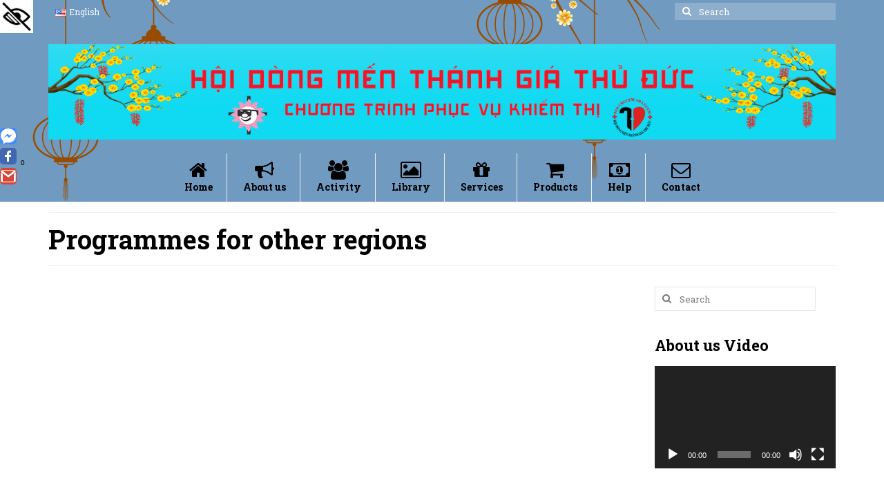

--- FILE ---
content_type: text/html; charset=UTF-8
request_url: https://newhappysun.org/en/activity/programmes-for-other-regions/
body_size: 18302
content:
<!DOCTYPE html>
<html class="no-js" lang="en-US" itemscope="itemscope" itemtype="https://schema.org/WebPage">
<head>
  <meta charset="UTF-8">
  <meta name="viewport" content="width=device-width, initial-scale=1.0">
  <meta http-equiv="X-UA-Compatible" content="IE=edge">
  <meta name='robots' content='index, follow, max-image-preview:large, max-snippet:-1, max-video-preview:-1' />
<link rel="preload" href="https://newhappysun.org/wp-content/plugins/rate-my-post/public/css/fonts/ratemypost.ttf" type="font/ttf" as="font" crossorigin="anonymous"><link rel="alternate" href="https://newhappysun.org/vi/hoat-dong/hoat-dong-o-cac-tinh-thanh-khac/" hreflang="vi" />
<link rel="alternate" href="https://newhappysun.org/en/activity/programmes-for-other-regions/" hreflang="en" />

	<!-- This site is optimized with the Yoast SEO plugin v23.5 - https://yoast.com/wordpress/plugins/seo/ -->
	<title>Programmes for other regions - Hội dòng Mến Thánh Giá Thủ Đức - Chương trình phục vụ khiếm thị</title>
	<link rel="canonical" href="https://newhappysun.org/en/activity/programmes-for-other-regions/" />
	<meta property="og:locale" content="en_US" />
	<meta property="og:locale:alternate" content="vi_VN" />
	<meta property="og:type" content="article" />
	<meta property="og:title" content="Programmes for other regions - Hội dòng Mến Thánh Giá Thủ Đức - Chương trình phục vụ khiếm thị" />
	<meta property="og:url" content="https://newhappysun.org/en/activity/programmes-for-other-regions/" />
	<meta property="og:site_name" content="Hội dòng Mến Thánh Giá Thủ Đức - Chương trình phục vụ khiếm thị" />
	<meta name="twitter:card" content="summary_large_image" />
	<script type="application/ld+json" class="yoast-schema-graph">{"@context":"https://schema.org","@graph":[{"@type":"WebPage","@id":"https://newhappysun.org/en/activity/programmes-for-other-regions/","url":"https://newhappysun.org/en/activity/programmes-for-other-regions/","name":"Programmes for other regions - Hội dòng Mến Thánh Giá Thủ Đức - Chương trình phục vụ khiếm thị","isPartOf":{"@id":"https://newhappysun.org/en/home/#website"},"datePublished":"2019-01-05T02:26:30+00:00","dateModified":"2019-01-05T02:26:30+00:00","breadcrumb":{"@id":"https://newhappysun.org/en/activity/programmes-for-other-regions/#breadcrumb"},"inLanguage":"en-US","potentialAction":[{"@type":"ReadAction","target":["https://newhappysun.org/en/activity/programmes-for-other-regions/"]}]},{"@type":"BreadcrumbList","@id":"https://newhappysun.org/en/activity/programmes-for-other-regions/#breadcrumb","itemListElement":[{"@type":"ListItem","position":1,"name":"Trang chủ","item":"https://newhappysun.org/en/home/"},{"@type":"ListItem","position":2,"name":"Activity","item":"https://newhappysun.org/en/activity/"},{"@type":"ListItem","position":3,"name":"Programmes for other regions"}]},{"@type":"WebSite","@id":"https://newhappysun.org/en/home/#website","url":"https://newhappysun.org/en/home/","name":"Hội dòng Mến Thánh Giá Thủ Đức - Chương trình phục vụ khiếm thị","description":"","publisher":{"@id":"https://newhappysun.org/en/home/#organization"},"potentialAction":[{"@type":"SearchAction","target":{"@type":"EntryPoint","urlTemplate":"https://newhappysun.org/en/home/?s={search_term_string}"},"query-input":{"@type":"PropertyValueSpecification","valueRequired":true,"valueName":"search_term_string"}}],"inLanguage":"en-US"},{"@type":"Organization","@id":"https://newhappysun.org/en/home/#organization","name":"HỘI DÒNG MẾN THÁNH GIÁ THỦ ĐỨC - CHƯƠNG TRÌNH PHỤC VỤ KHIẾM THỊ","url":"https://newhappysun.org/en/home/","logo":{"@type":"ImageObject","inLanguage":"en-US","@id":"https://newhappysun.org/en/home/#/schema/logo/image/","url":"https://newhappysun.org/wp-content/uploads/2018/12/logo.png","contentUrl":"https://newhappysun.org/wp-content/uploads/2018/12/logo.png","width":346,"height":346,"caption":"HỘI DÒNG MẾN THÁNH GIÁ THỦ ĐỨC - CHƯƠNG TRÌNH PHỤC VỤ KHIẾM THỊ"},"image":{"@id":"https://newhappysun.org/en/home/#/schema/logo/image/"}}]}</script>
	<!-- / Yoast SEO plugin. -->


<link rel='dns-prefetch' href='//fonts.googleapis.com' />
<link rel="alternate" type="application/rss+xml" title="Hội dòng Mến Thánh Giá Thủ Đức - Chương trình phục vụ khiếm thị &raquo; Feed" href="https://newhappysun.org/en/feed/" />
<link rel="alternate" type="application/rss+xml" title="Hội dòng Mến Thánh Giá Thủ Đức - Chương trình phục vụ khiếm thị &raquo; Comments Feed" href="https://newhappysun.org/en/comments/feed/" />
<script type="text/javascript">
/* <![CDATA[ */
window._wpemojiSettings = {"baseUrl":"https:\/\/s.w.org\/images\/core\/emoji\/14.0.0\/72x72\/","ext":".png","svgUrl":"https:\/\/s.w.org\/images\/core\/emoji\/14.0.0\/svg\/","svgExt":".svg","source":{"concatemoji":"https:\/\/newhappysun.org\/wp-includes\/js\/wp-emoji-release.min.js?ver=6.4.7"}};
/*! This file is auto-generated */
!function(i,n){var o,s,e;function c(e){try{var t={supportTests:e,timestamp:(new Date).valueOf()};sessionStorage.setItem(o,JSON.stringify(t))}catch(e){}}function p(e,t,n){e.clearRect(0,0,e.canvas.width,e.canvas.height),e.fillText(t,0,0);var t=new Uint32Array(e.getImageData(0,0,e.canvas.width,e.canvas.height).data),r=(e.clearRect(0,0,e.canvas.width,e.canvas.height),e.fillText(n,0,0),new Uint32Array(e.getImageData(0,0,e.canvas.width,e.canvas.height).data));return t.every(function(e,t){return e===r[t]})}function u(e,t,n){switch(t){case"flag":return n(e,"\ud83c\udff3\ufe0f\u200d\u26a7\ufe0f","\ud83c\udff3\ufe0f\u200b\u26a7\ufe0f")?!1:!n(e,"\ud83c\uddfa\ud83c\uddf3","\ud83c\uddfa\u200b\ud83c\uddf3")&&!n(e,"\ud83c\udff4\udb40\udc67\udb40\udc62\udb40\udc65\udb40\udc6e\udb40\udc67\udb40\udc7f","\ud83c\udff4\u200b\udb40\udc67\u200b\udb40\udc62\u200b\udb40\udc65\u200b\udb40\udc6e\u200b\udb40\udc67\u200b\udb40\udc7f");case"emoji":return!n(e,"\ud83e\udef1\ud83c\udffb\u200d\ud83e\udef2\ud83c\udfff","\ud83e\udef1\ud83c\udffb\u200b\ud83e\udef2\ud83c\udfff")}return!1}function f(e,t,n){var r="undefined"!=typeof WorkerGlobalScope&&self instanceof WorkerGlobalScope?new OffscreenCanvas(300,150):i.createElement("canvas"),a=r.getContext("2d",{willReadFrequently:!0}),o=(a.textBaseline="top",a.font="600 32px Arial",{});return e.forEach(function(e){o[e]=t(a,e,n)}),o}function t(e){var t=i.createElement("script");t.src=e,t.defer=!0,i.head.appendChild(t)}"undefined"!=typeof Promise&&(o="wpEmojiSettingsSupports",s=["flag","emoji"],n.supports={everything:!0,everythingExceptFlag:!0},e=new Promise(function(e){i.addEventListener("DOMContentLoaded",e,{once:!0})}),new Promise(function(t){var n=function(){try{var e=JSON.parse(sessionStorage.getItem(o));if("object"==typeof e&&"number"==typeof e.timestamp&&(new Date).valueOf()<e.timestamp+604800&&"object"==typeof e.supportTests)return e.supportTests}catch(e){}return null}();if(!n){if("undefined"!=typeof Worker&&"undefined"!=typeof OffscreenCanvas&&"undefined"!=typeof URL&&URL.createObjectURL&&"undefined"!=typeof Blob)try{var e="postMessage("+f.toString()+"("+[JSON.stringify(s),u.toString(),p.toString()].join(",")+"));",r=new Blob([e],{type:"text/javascript"}),a=new Worker(URL.createObjectURL(r),{name:"wpTestEmojiSupports"});return void(a.onmessage=function(e){c(n=e.data),a.terminate(),t(n)})}catch(e){}c(n=f(s,u,p))}t(n)}).then(function(e){for(var t in e)n.supports[t]=e[t],n.supports.everything=n.supports.everything&&n.supports[t],"flag"!==t&&(n.supports.everythingExceptFlag=n.supports.everythingExceptFlag&&n.supports[t]);n.supports.everythingExceptFlag=n.supports.everythingExceptFlag&&!n.supports.flag,n.DOMReady=!1,n.readyCallback=function(){n.DOMReady=!0}}).then(function(){return e}).then(function(){var e;n.supports.everything||(n.readyCallback(),(e=n.source||{}).concatemoji?t(e.concatemoji):e.wpemoji&&e.twemoji&&(t(e.twemoji),t(e.wpemoji)))}))}((window,document),window._wpemojiSettings);
/* ]]> */
</script>
<style id='wp-emoji-styles-inline-css' type='text/css'>

	img.wp-smiley, img.emoji {
		display: inline !important;
		border: none !important;
		box-shadow: none !important;
		height: 1em !important;
		width: 1em !important;
		margin: 0 0.07em !important;
		vertical-align: -0.1em !important;
		background: none !important;
		padding: 0 !important;
	}
</style>
<link rel='stylesheet' id='wp-block-library-css' href='https://newhappysun.org/wp-includes/css/dist/block-library/style.min.css?ver=6.4.7' type='text/css' media='all' />
<link rel='stylesheet' id='rate-my-post-css' href='https://newhappysun.org/wp-content/plugins/rate-my-post/public/css/rate-my-post.min.css?ver=4.5.0' type='text/css' media='all' />
<style id='classic-theme-styles-inline-css' type='text/css'>
/*! This file is auto-generated */
.wp-block-button__link{color:#fff;background-color:#32373c;border-radius:9999px;box-shadow:none;text-decoration:none;padding:calc(.667em + 2px) calc(1.333em + 2px);font-size:1.125em}.wp-block-file__button{background:#32373c;color:#fff;text-decoration:none}
</style>
<style id='global-styles-inline-css' type='text/css'>
body{--wp--preset--color--black: #000;--wp--preset--color--cyan-bluish-gray: #abb8c3;--wp--preset--color--white: #fff;--wp--preset--color--pale-pink: #f78da7;--wp--preset--color--vivid-red: #cf2e2e;--wp--preset--color--luminous-vivid-orange: #ff6900;--wp--preset--color--luminous-vivid-amber: #fcb900;--wp--preset--color--light-green-cyan: #7bdcb5;--wp--preset--color--vivid-green-cyan: #00d084;--wp--preset--color--pale-cyan-blue: #8ed1fc;--wp--preset--color--vivid-cyan-blue: #0693e3;--wp--preset--color--vivid-purple: #9b51e0;--wp--preset--color--virtue-primary: #1e73be;--wp--preset--color--virtue-primary-light: #6c8dab;--wp--preset--color--very-light-gray: #eee;--wp--preset--color--very-dark-gray: #444;--wp--preset--gradient--vivid-cyan-blue-to-vivid-purple: linear-gradient(135deg,rgba(6,147,227,1) 0%,rgb(155,81,224) 100%);--wp--preset--gradient--light-green-cyan-to-vivid-green-cyan: linear-gradient(135deg,rgb(122,220,180) 0%,rgb(0,208,130) 100%);--wp--preset--gradient--luminous-vivid-amber-to-luminous-vivid-orange: linear-gradient(135deg,rgba(252,185,0,1) 0%,rgba(255,105,0,1) 100%);--wp--preset--gradient--luminous-vivid-orange-to-vivid-red: linear-gradient(135deg,rgba(255,105,0,1) 0%,rgb(207,46,46) 100%);--wp--preset--gradient--very-light-gray-to-cyan-bluish-gray: linear-gradient(135deg,rgb(238,238,238) 0%,rgb(169,184,195) 100%);--wp--preset--gradient--cool-to-warm-spectrum: linear-gradient(135deg,rgb(74,234,220) 0%,rgb(151,120,209) 20%,rgb(207,42,186) 40%,rgb(238,44,130) 60%,rgb(251,105,98) 80%,rgb(254,248,76) 100%);--wp--preset--gradient--blush-light-purple: linear-gradient(135deg,rgb(255,206,236) 0%,rgb(152,150,240) 100%);--wp--preset--gradient--blush-bordeaux: linear-gradient(135deg,rgb(254,205,165) 0%,rgb(254,45,45) 50%,rgb(107,0,62) 100%);--wp--preset--gradient--luminous-dusk: linear-gradient(135deg,rgb(255,203,112) 0%,rgb(199,81,192) 50%,rgb(65,88,208) 100%);--wp--preset--gradient--pale-ocean: linear-gradient(135deg,rgb(255,245,203) 0%,rgb(182,227,212) 50%,rgb(51,167,181) 100%);--wp--preset--gradient--electric-grass: linear-gradient(135deg,rgb(202,248,128) 0%,rgb(113,206,126) 100%);--wp--preset--gradient--midnight: linear-gradient(135deg,rgb(2,3,129) 0%,rgb(40,116,252) 100%);--wp--preset--font-size--small: 13px;--wp--preset--font-size--medium: 20px;--wp--preset--font-size--large: 36px;--wp--preset--font-size--x-large: 42px;--wp--preset--spacing--20: 0.44rem;--wp--preset--spacing--30: 0.67rem;--wp--preset--spacing--40: 1rem;--wp--preset--spacing--50: 1.5rem;--wp--preset--spacing--60: 2.25rem;--wp--preset--spacing--70: 3.38rem;--wp--preset--spacing--80: 5.06rem;--wp--preset--shadow--natural: 6px 6px 9px rgba(0, 0, 0, 0.2);--wp--preset--shadow--deep: 12px 12px 50px rgba(0, 0, 0, 0.4);--wp--preset--shadow--sharp: 6px 6px 0px rgba(0, 0, 0, 0.2);--wp--preset--shadow--outlined: 6px 6px 0px -3px rgba(255, 255, 255, 1), 6px 6px rgba(0, 0, 0, 1);--wp--preset--shadow--crisp: 6px 6px 0px rgba(0, 0, 0, 1);}:where(.is-layout-flex){gap: 0.5em;}:where(.is-layout-grid){gap: 0.5em;}body .is-layout-flow > .alignleft{float: left;margin-inline-start: 0;margin-inline-end: 2em;}body .is-layout-flow > .alignright{float: right;margin-inline-start: 2em;margin-inline-end: 0;}body .is-layout-flow > .aligncenter{margin-left: auto !important;margin-right: auto !important;}body .is-layout-constrained > .alignleft{float: left;margin-inline-start: 0;margin-inline-end: 2em;}body .is-layout-constrained > .alignright{float: right;margin-inline-start: 2em;margin-inline-end: 0;}body .is-layout-constrained > .aligncenter{margin-left: auto !important;margin-right: auto !important;}body .is-layout-constrained > :where(:not(.alignleft):not(.alignright):not(.alignfull)){max-width: var(--wp--style--global--content-size);margin-left: auto !important;margin-right: auto !important;}body .is-layout-constrained > .alignwide{max-width: var(--wp--style--global--wide-size);}body .is-layout-flex{display: flex;}body .is-layout-flex{flex-wrap: wrap;align-items: center;}body .is-layout-flex > *{margin: 0;}body .is-layout-grid{display: grid;}body .is-layout-grid > *{margin: 0;}:where(.wp-block-columns.is-layout-flex){gap: 2em;}:where(.wp-block-columns.is-layout-grid){gap: 2em;}:where(.wp-block-post-template.is-layout-flex){gap: 1.25em;}:where(.wp-block-post-template.is-layout-grid){gap: 1.25em;}.has-black-color{color: var(--wp--preset--color--black) !important;}.has-cyan-bluish-gray-color{color: var(--wp--preset--color--cyan-bluish-gray) !important;}.has-white-color{color: var(--wp--preset--color--white) !important;}.has-pale-pink-color{color: var(--wp--preset--color--pale-pink) !important;}.has-vivid-red-color{color: var(--wp--preset--color--vivid-red) !important;}.has-luminous-vivid-orange-color{color: var(--wp--preset--color--luminous-vivid-orange) !important;}.has-luminous-vivid-amber-color{color: var(--wp--preset--color--luminous-vivid-amber) !important;}.has-light-green-cyan-color{color: var(--wp--preset--color--light-green-cyan) !important;}.has-vivid-green-cyan-color{color: var(--wp--preset--color--vivid-green-cyan) !important;}.has-pale-cyan-blue-color{color: var(--wp--preset--color--pale-cyan-blue) !important;}.has-vivid-cyan-blue-color{color: var(--wp--preset--color--vivid-cyan-blue) !important;}.has-vivid-purple-color{color: var(--wp--preset--color--vivid-purple) !important;}.has-black-background-color{background-color: var(--wp--preset--color--black) !important;}.has-cyan-bluish-gray-background-color{background-color: var(--wp--preset--color--cyan-bluish-gray) !important;}.has-white-background-color{background-color: var(--wp--preset--color--white) !important;}.has-pale-pink-background-color{background-color: var(--wp--preset--color--pale-pink) !important;}.has-vivid-red-background-color{background-color: var(--wp--preset--color--vivid-red) !important;}.has-luminous-vivid-orange-background-color{background-color: var(--wp--preset--color--luminous-vivid-orange) !important;}.has-luminous-vivid-amber-background-color{background-color: var(--wp--preset--color--luminous-vivid-amber) !important;}.has-light-green-cyan-background-color{background-color: var(--wp--preset--color--light-green-cyan) !important;}.has-vivid-green-cyan-background-color{background-color: var(--wp--preset--color--vivid-green-cyan) !important;}.has-pale-cyan-blue-background-color{background-color: var(--wp--preset--color--pale-cyan-blue) !important;}.has-vivid-cyan-blue-background-color{background-color: var(--wp--preset--color--vivid-cyan-blue) !important;}.has-vivid-purple-background-color{background-color: var(--wp--preset--color--vivid-purple) !important;}.has-black-border-color{border-color: var(--wp--preset--color--black) !important;}.has-cyan-bluish-gray-border-color{border-color: var(--wp--preset--color--cyan-bluish-gray) !important;}.has-white-border-color{border-color: var(--wp--preset--color--white) !important;}.has-pale-pink-border-color{border-color: var(--wp--preset--color--pale-pink) !important;}.has-vivid-red-border-color{border-color: var(--wp--preset--color--vivid-red) !important;}.has-luminous-vivid-orange-border-color{border-color: var(--wp--preset--color--luminous-vivid-orange) !important;}.has-luminous-vivid-amber-border-color{border-color: var(--wp--preset--color--luminous-vivid-amber) !important;}.has-light-green-cyan-border-color{border-color: var(--wp--preset--color--light-green-cyan) !important;}.has-vivid-green-cyan-border-color{border-color: var(--wp--preset--color--vivid-green-cyan) !important;}.has-pale-cyan-blue-border-color{border-color: var(--wp--preset--color--pale-cyan-blue) !important;}.has-vivid-cyan-blue-border-color{border-color: var(--wp--preset--color--vivid-cyan-blue) !important;}.has-vivid-purple-border-color{border-color: var(--wp--preset--color--vivid-purple) !important;}.has-vivid-cyan-blue-to-vivid-purple-gradient-background{background: var(--wp--preset--gradient--vivid-cyan-blue-to-vivid-purple) !important;}.has-light-green-cyan-to-vivid-green-cyan-gradient-background{background: var(--wp--preset--gradient--light-green-cyan-to-vivid-green-cyan) !important;}.has-luminous-vivid-amber-to-luminous-vivid-orange-gradient-background{background: var(--wp--preset--gradient--luminous-vivid-amber-to-luminous-vivid-orange) !important;}.has-luminous-vivid-orange-to-vivid-red-gradient-background{background: var(--wp--preset--gradient--luminous-vivid-orange-to-vivid-red) !important;}.has-very-light-gray-to-cyan-bluish-gray-gradient-background{background: var(--wp--preset--gradient--very-light-gray-to-cyan-bluish-gray) !important;}.has-cool-to-warm-spectrum-gradient-background{background: var(--wp--preset--gradient--cool-to-warm-spectrum) !important;}.has-blush-light-purple-gradient-background{background: var(--wp--preset--gradient--blush-light-purple) !important;}.has-blush-bordeaux-gradient-background{background: var(--wp--preset--gradient--blush-bordeaux) !important;}.has-luminous-dusk-gradient-background{background: var(--wp--preset--gradient--luminous-dusk) !important;}.has-pale-ocean-gradient-background{background: var(--wp--preset--gradient--pale-ocean) !important;}.has-electric-grass-gradient-background{background: var(--wp--preset--gradient--electric-grass) !important;}.has-midnight-gradient-background{background: var(--wp--preset--gradient--midnight) !important;}.has-small-font-size{font-size: var(--wp--preset--font-size--small) !important;}.has-medium-font-size{font-size: var(--wp--preset--font-size--medium) !important;}.has-large-font-size{font-size: var(--wp--preset--font-size--large) !important;}.has-x-large-font-size{font-size: var(--wp--preset--font-size--x-large) !important;}
.wp-block-navigation a:where(:not(.wp-element-button)){color: inherit;}
:where(.wp-block-post-template.is-layout-flex){gap: 1.25em;}:where(.wp-block-post-template.is-layout-grid){gap: 1.25em;}
:where(.wp-block-columns.is-layout-flex){gap: 2em;}:where(.wp-block-columns.is-layout-grid){gap: 2em;}
.wp-block-pullquote{font-size: 1.5em;line-height: 1.6;}
</style>
<link rel='stylesheet' id='wpah-front-styles-css' href='https://newhappysun.org/wp-content/plugins/wp-accessibility-helper/assets/css/wp-accessibility-helper.min.css?ver=0.5.9.4' type='text/css' media='all' />
<link rel='stylesheet' id='contact-form-7-css' href='https://newhappysun.org/wp-content/plugins/contact-form-7/includes/css/styles.css?ver=5.9.8' type='text/css' media='all' />
<link rel='stylesheet' id='virtue_theme-css' href='https://newhappysun.org/wp-content/themes/virtue/assets/css/virtue.css?ver=3.4.14' type='text/css' media='all' />
<link rel='stylesheet' id='virtue_skin-css' href='https://newhappysun.org/wp-content/themes/virtue/assets/css/skins/citrus.css?ver=3.4.14' type='text/css' media='all' />
<link rel='stylesheet' id='redux-google-fonts-virtue-css' href='https://fonts.googleapis.com/css?family=Lato%3A400%2C700%7CRoboto+Slab%3A100%2C200%2C300%2C400%2C500%2C600%2C700%2C800%2C900%7CRoboto%3A400&#038;subset=latin%2Ccyrillic&#038;ver=6.4.7' type='text/css' media='all' />
<script type="text/javascript" src="https://newhappysun.org/wp-includes/js/tinymce/tinymce.min.js?ver=49110-20201110" id="wp-tinymce-root-js"></script>
<script type="text/javascript" src="https://newhappysun.org/wp-includes/js/tinymce/plugins/compat3x/plugin.min.js?ver=49110-20201110" id="wp-tinymce-js"></script>
<script type="text/javascript" src="https://newhappysun.org/wp-includes/js/jquery/jquery.min.js?ver=3.7.1" id="jquery-core-js"></script>
<script type="text/javascript" src="https://newhappysun.org/wp-includes/js/jquery/jquery-migrate.min.js?ver=3.4.1" id="jquery-migrate-js"></script>
<!--[if lt IE 9]>
<script type="text/javascript" src="https://newhappysun.org/wp-content/themes/virtue/assets/js/vendor/respond.min.js?ver=6.4.7" id="virtue-respond-js"></script>
<![endif]-->
<link rel="https://api.w.org/" href="https://newhappysun.org/wp-json/" /><link rel="alternate" type="application/json" href="https://newhappysun.org/wp-json/wp/v2/pages/1660" /><link rel="EditURI" type="application/rsd+xml" title="RSD" href="https://newhappysun.org/xmlrpc.php?rsd" />
<meta name="generator" content="WordPress 6.4.7" />
<link rel='shortlink' href='https://newhappysun.org/?p=1660' />
<link rel="alternate" type="application/json+oembed" href="https://newhappysun.org/wp-json/oembed/1.0/embed?url=https%3A%2F%2Fnewhappysun.org%2Fen%2Factivity%2Fprogrammes-for-other-regions%2F&#038;lang=en" />
<link rel="alternate" type="text/xml+oembed" href="https://newhappysun.org/wp-json/oembed/1.0/embed?url=https%3A%2F%2Fnewhappysun.org%2Fen%2Factivity%2Fprogrammes-for-other-regions%2F&#038;format=xml&#038;lang=en" />
<style type="text/css">#logo {padding-top:30px;}#logo {padding-bottom:20px;}#logo {margin-left:0px;}#logo {margin-right:0px;}#nav-main {margin-top:0px;}#nav-main {margin-bottom:0px;}.headerfont, .tp-caption {font-family:Roboto Slab;}.topbarmenu ul li {font-family:Roboto Slab;}.home-message:hover {background-color:#1e73be; background-color: rgba(30, 115, 190, 0.6);}
  nav.woocommerce-pagination ul li a:hover, .wp-pagenavi a:hover, .panel-heading .accordion-toggle, .variations .kad_radio_variations label:hover, .variations .kad_radio_variations label.selectedValue {border-color: #1e73be;}
  a, #nav-main ul.sf-menu ul li a:hover, .product_price ins .amount, .price ins .amount, .color_primary, .primary-color, #logo a.brand, #nav-main ul.sf-menu a:hover,
  .woocommerce-message:before, .woocommerce-info:before, #nav-second ul.sf-menu a:hover, .footerclass a:hover, .posttags a:hover, .subhead a:hover, .nav-trigger-case:hover .kad-menu-name, 
  .nav-trigger-case:hover .kad-navbtn, #kadbreadcrumbs a:hover, #wp-calendar a, .star-rating, .has-virtue-primary-color {color: #1e73be;}
.widget_price_filter .ui-slider .ui-slider-handle, .product_item .kad_add_to_cart:hover, .product_item:hover a.button:hover, .product_item:hover .kad_add_to_cart:hover, .kad-btn-primary, html .woocommerce-page .widget_layered_nav ul.yith-wcan-label li a:hover, html .woocommerce-page .widget_layered_nav ul.yith-wcan-label li.chosen a,
.product-category.grid_item a:hover h5, .woocommerce-message .button, .widget_layered_nav_filters ul li a, .widget_layered_nav ul li.chosen a, .wpcf7 input.wpcf7-submit, .yith-wcan .yith-wcan-reset-navigation,
#containerfooter .menu li a:hover, .bg_primary, .portfolionav a:hover, .home-iconmenu a:hover, p.demo_store, .topclass, #commentform .form-submit #submit, .kad-hover-bg-primary:hover, .widget_shopping_cart_content .checkout,
.login .form-row .button, .variations .kad_radio_variations label.selectedValue, #payment #place_order, .wpcf7 input.wpcf7-back, .shop_table .actions input[type=submit].checkout-button, .cart_totals .checkout-button, input[type="submit"].button, .order-actions .button, .has-virtue-primary-background-color {background: #1e73be;}input[type=number]::-webkit-inner-spin-button, input[type=number]::-webkit-outer-spin-button { -webkit-appearance: none; margin: 0; } input[type=number] {-moz-appearance: textfield;}.quantity input::-webkit-outer-spin-button,.quantity input::-webkit-inner-spin-button {display: none;}#containerfooter h3, #containerfooter, .footercredits p, .footerclass a, .footernav ul li a {color:#ffffff;}.topclass {background:transparent    ;}.headerclass {background:#709abf url(https://newhappysun.org/wp-content/uploads/2025/01/header-tet-background-website.png) no-repeat left bottom;}.footerclass {background:#303030  no-repeat left bottom;}body {background:#000000 ; background-position: 0% 0%;   }.product_item .product_details h5 {text-transform: none;}@media (max-width: 979px) {.nav-trigger .nav-trigger-case {position: static; display: block; width: 100%;}} @media (-webkit-min-device-pixel-ratio: 2), (min-resolution: 192dpi) {#logo .kad-standard-logo {display: none;} #logo .kad-retina-logo {display: block;}}.product_item .product_details h5 {min-height:40px;}.entry-content p { margin-bottom:0px;}</style>        <script>

      window.OneSignalDeferred = window.OneSignalDeferred || [];

      OneSignalDeferred.push(function(OneSignal) {
        var oneSignal_options = {};
        window._oneSignalInitOptions = oneSignal_options;

        oneSignal_options['serviceWorkerParam'] = { scope: '/' };
oneSignal_options['serviceWorkerPath'] = 'OneSignalSDKWorker.js.php';

        OneSignal.Notifications.setDefaultUrl("https://newhappysun.org");

        oneSignal_options['wordpress'] = true;
oneSignal_options['appId'] = 'f10b95c4-804f-4e74-b396-191ca5a66599';
oneSignal_options['allowLocalhostAsSecureOrigin'] = true;
oneSignal_options['welcomeNotification'] = { };
oneSignal_options['welcomeNotification']['title'] = "";
oneSignal_options['welcomeNotification']['message'] = "Cảm ơn bạn đã đăng kí nhận thông báo";
oneSignal_options['welcomeNotification']['url'] = "https://newhappysun.org";
oneSignal_options['subdomainName'] = "newhappysun";
oneSignal_options['promptOptions'] = { };
oneSignal_options['notifyButton'] = { };
oneSignal_options['notifyButton']['enable'] = true;
oneSignal_options['notifyButton']['position'] = 'bottom-right';
oneSignal_options['notifyButton']['theme'] = 'default';
oneSignal_options['notifyButton']['size'] = 'medium';
oneSignal_options['notifyButton']['showCredit'] = true;
oneSignal_options['notifyButton']['text'] = {};
oneSignal_options['notifyButton']['text']['tip.state.unsubscribed'] = 'Đăng ký để nhận thông báo';
oneSignal_options['notifyButton']['text']['tip.state.subscribed'] = 'Bạn đã đăng kí thành công';
oneSignal_options['notifyButton']['text']['tip.state.blocked'] = 'Bạn đã tắt thông báo';
oneSignal_options['notifyButton']['text']['message.action.subscribed'] = 'Cảm ơn bạn đã đăng kí';
oneSignal_options['notifyButton']['text']['message.action.resubscribed'] = 'Bạn đã đăng kí thành công';
oneSignal_options['notifyButton']['text']['message.action.unsubscribed'] = 'Bạn sẽ không nhận thông báo cho lần tới';
oneSignal_options['notifyButton']['text']['dialog.main.title'] = 'Quản lý thông báo';
oneSignal_options['notifyButton']['text']['dialog.main.button.subscribe'] = 'Đăng kí';
oneSignal_options['notifyButton']['text']['dialog.main.button.unsubscribe'] = 'Hủy đăng kí';
oneSignal_options['notifyButton']['text']['dialog.blocked.title'] = 'Tắt thông báo';
              OneSignal.init(window._oneSignalInitOptions);
                    });

      function documentInitOneSignal() {
        var oneSignal_elements = document.getElementsByClassName("OneSignal-prompt");

        var oneSignalLinkClickHandler = function(event) { OneSignal.Notifications.requestPermission(); event.preventDefault(); };        for(var i = 0; i < oneSignal_elements.length; i++)
          oneSignal_elements[i].addEventListener('click', oneSignalLinkClickHandler, false);
      }

      if (document.readyState === 'complete') {
           documentInitOneSignal();
      }
      else {
           window.addEventListener("load", function(event){
               documentInitOneSignal();
          });
      }
    </script>
<link rel="icon" href="https://newhappysun.org/wp-content/uploads/2018/12/cropped-logo-1-32x32.png" sizes="32x32" />
<link rel="icon" href="https://newhappysun.org/wp-content/uploads/2018/12/cropped-logo-1-192x192.png" sizes="192x192" />
<link rel="apple-touch-icon" href="https://newhappysun.org/wp-content/uploads/2018/12/cropped-logo-1-180x180.png" />
<meta name="msapplication-TileImage" content="https://newhappysun.org/wp-content/uploads/2018/12/cropped-logo-1-270x270.png" />
<div id="ssba-bar-2" class="left ssbp-wrap ssbp--theme-4" ><div class="ssbp-container"><ul class="ssbp-bar-list"><li class='ssbp-li--messenger'><a data-site="messenger" class="ssba_messenger_share ssba_share_link ssbp-messenger ssbp-btn" href="https://www.facebook.com/dialog/send?link=https://newhappysun.org/en/activity/programmes-for-other-regions&app_id=291494419107518&redirect_uri=https://www.sharethis.com"  target=_blank  style="color:#448AFF; background-color: #448AFF; height: 24px; width: 24px; " ><span><svg xmlns="http://www.w3.org/2000/svg" fill="#fff" preserveAspectRatio="xMidYMid meet" height="1em" width="1em" viewBox="0 0 50 50">
  <g>
    <path d="M25,2C12.3,2,2,11.6,2,23.5c0,6.3,2.9,12.2,8,16.3v8.8l8.6-4.5c2.1,0.6,4.2,0.8,6.4,0.8c12.7,0,23-9.6,23-21.5 C48,11.6,37.7,2,25,2z M27.3,30.6l-5.8-6.2l-10.8,6.1l12-12.7l5.9,5.9l10.5-5.9L27.3,30.6z"></path>
  </g>
</svg>

</span><span class="color-icon"><svg xmlns="http://www.w3.org/2000/svg" width="46" height="47" viewBox="0 0 46 47">
  <path fill="#448AFF" d="M23,0 C10.3,0 0,9.6 0,21.5 C0,27.8 2.9,33.7 8,37.8 L8,46.6 L16.6,42.1 C18.7,42.7 20.8,42.9 23,42.9 C35.7,42.9 46,33.3 46,21.4 C46,9.6 35.7,0 23,0 Z M25.3,28.6 L19.5,22.4 L8.7,28.5 L20.7,15.8 L26.6,21.7 L37.1,15.8 L25.3,28.6 Z"/>
</svg>
</span><div title="Messenger" class="ssbp-text">Messenger</div><span class=" ssbp-each-share"></span></a></li><li class='ssbp-li--facebook'><a data-site="facebook" class="ssba_facebook_share ssba_share_link ssbp-facebook ssbp-btn" href="https://www.facebook.com/sharer.php?t=Programmes for other regions&u=https://newhappysun.org/en/activity/programmes-for-other-regions"  target=_blank  style="color:#4267B2; background-color: #4267B2; height: 24px; width: 24px; " ><span><svg xmlns="http://www.w3.org/2000/svg" fill="#fff" preserveAspectRatio="xMidYMid meet" height="1em" width="1em" viewBox="0 0 40 40">
  <g>
    <path d="m21.7 16.7h5v5h-5v11.6h-5v-11.6h-5v-5h5v-2.1c0-2 0.6-4.5 1.8-5.9 1.3-1.3 2.8-2 4.7-2h3.5v5h-3.5c-0.9 0-1.5 0.6-1.5 1.5v3.5z"></path>
  </g>
</svg>

</span><span class="color-icon"><svg xmlns="http://www.w3.org/2000/svg" width="16" height="28" viewBox="0 0 16 28">
  <path fill="#3B5998" d="M10.7,10.7 L15.7,10.7 L15.7,15.7 L10.7,15.7 L10.7,27.3 L5.7,27.3 L5.7,15.7 L0.7,15.7 L0.7,10.7 L5.7,10.7 L5.7,8.6 C5.7,6.6 6.3,4.1 7.5,2.7 C8.8,1.4 10.3,0.7 12.2,0.7 L15.7,0.7 L15.7,5.7 L12.2,5.7 C11.3,5.7 10.7,6.3 10.7,7.2 L10.7,10.7 Z"/>
</svg>
</span><div title="Facebook" class="ssbp-text">Facebook</div><span class=" ssbp-each-share">0</span></a></li><li class='ssbp-li--gmail'><a data-site="gmail" class="ssba_gmail_share ssba_share_link ssbp-gmail ssbp-btn" href="https://mail.google.com/mail/?view=cm&to=&suProgrammes for other regions&bodyhttps://newhappysun.org/en/activity/programmes-for-other-regions&bcc=&cc="  target=_blank  style="color:#D44638; background-color: #D44638; height: 24px; width: 24px; " ><span><svg xmlns="http://www.w3.org/2000/svg" width="42" height="45" viewBox="0 0 42 45">
  <g fill="none" fill-rule="evenodd">
    <polygon points="0 45 0 0 42 0 42 45"/>
    <path fill="#FFF" fill-rule="nonzero" d="M4.73110465,6.27906977 C2.66164441,6.27906977 0.976744186,8.09899684 0.976744186,10.3343023 L0.976744186,10.7180012 L21,26.1046512 L41.0232558,10.7180012 L41.0232558,10.3343023 C41.0232558,8.09899684 39.3383556,6.27906977 37.2688954,6.27906977 L4.73110465,6.27906977 Z M5.44156644,8.08139535 L36.5551764,8.08139535 L21,19.7965116 L5.44156644,8.08139535 Z M0.976744186,12.6118498 L0.976744186,34.6656977 C0.976744186,36.9010031 2.66164441,38.7209302 4.73110465,38.7209302 L37.2688954,38.7209302 C39.3383556,38.7209302 41.0232558,36.9010031 41.0232558,34.6656977 L41.0232558,12.6118498 L36.0174419,16.4593932 L36.0174419,36.9186047 L5.98255814,36.9186047 L5.98255814,16.4593932 L0.976744186,12.6118498 Z"/>
  </g>
</svg>
</span><span class="color-icon"><svg xmlns="http://www.w3.org/2000/svg" xmlns:xlink="http://www.w3.org/1999/xlink" viewBox="0 0 48 48" version="1.1" width="48px" height="48px">
<g id="surface1">
<path style=" fill:#E0E0E0;" d="M 5.5 40.5 L 42.5 40.5 C 44.433594 40.5 46 38.933594 46 37 L 46 11 C 46 9.066406 44.433594 7.5 42.5 7.5 L 5.5 7.5 C 3.566406 7.5 2 9.066406 2 11 L 2 37 C 2 38.933594 3.566406 40.5 5.5 40.5 Z "/>
<path style=" fill:#D9D9D9;" d="M 26 40.5 L 42.5 40.5 C 44.433594 40.5 46 38.933594 46 37 L 46 11 C 46 9.066406 44.433594 7.5 42.5 7.5 L 5.5 7.5 C 3.566406 7.5 2 9.066406 2 11 Z "/>
<path style=" fill:#EEEEEE;" d="M 6.746094 40.5 L 42.5 40.5 C 44.433594 40.5 46 38.933594 46 37 L 46 11.5 Z "/>
<path style=" fill:#E0E0E0;" d="M 25.746094 40.5 L 42.5 40.5 C 44.433594 40.5 46 38.933594 46 37 L 46 11.5 L 18.769531 31.617188 Z "/>
<path style=" fill:#CA3737;" d="M 42.5 9.5 L 5.5 9.5 C 3.566406 9.5 2 9.066406 2 11 L 2 37 C 2 38.933594 3.566406 40.5 5.5 40.5 L 7 40.5 L 7 12 L 41 12 L 41 40.5 L 42.5 40.5 C 44.433594 40.5 46 38.933594 46 37 L 46 11 C 46 9.066406 44.433594 9.5 42.5 9.5 Z "/>
<path style=" fill:#F5F5F5;" d="M 42.5 7.5 L 5.5 7.5 C 3.566406 7.5 2 9.035156 2 11 C 2 12.207031 3.519531 13.257813 3.519531 13.257813 L 24 27.757813 L 44.480469 13.257813 C 44.480469 13.257813 46 12.207031 46 11 C 46 9.035156 44.433594 7.5 42.5 7.5 Z "/>
<path style=" fill:#E84F4B;" d="M 43.246094 7.582031 L 24 21 L 4.753906 7.582031 C 3.179688 7.917969 2 9.296875 2 11 C 2 12.207031 3.519531 13.257813 3.519531 13.257813 L 24 27.757813 L 44.480469 13.257813 C 44.480469 13.257813 46 12.207031 46 11 C 46 9.296875 44.820313 7.917969 43.246094 7.582031 Z "/>
</g>
</svg>
</span><div title="Gmail" class="ssbp-text">Gmail</div><span class=" ssbp-each-share"></span></a></li></div></ul></div><style type="text/css" title="dynamic-css" class="options-output">header #logo a.brand,.logofont{font-family:Lato;line-height:40px;font-weight:400;font-style:normal;font-size:32px;}.kad_tagline{font-family:Lato;line-height:20px;font-weight:400;font-style:normal;color:#444444;font-size:14px;}.product_item .product_details h5{font-family:Lato;line-height:20px;font-weight:700;font-style:normal;font-size:16px;}h1{font-family:"Roboto Slab";line-height:40px;font-weight:700;font-style:normal;color:#000000;font-size:38px;}h2{font-family:"Roboto Slab";line-height:40px;font-weight:700;font-style:normal;color:#000000;font-size:32px;}h3{font-family:"Roboto Slab";line-height:40px;font-weight:700;font-style:normal;color:#000000;font-size:22px;}h4{font-family:"Roboto Slab";line-height:40px;font-weight:700;font-style:normal;color:#000000;font-size:20px;}h5{font-family:"Roboto Slab";line-height:22px;font-weight:400;font-style:normal;color:#000000;font-size:16px;}body{font-family:"Roboto Slab";line-height:24px;font-weight:400;font-style:normal;font-size:14px;}#nav-main ul.sf-menu a{font-family:"Roboto Slab";line-height:22px;font-weight:700;font-style:normal;color:#000000;font-size:14px;}#nav-second ul.sf-menu a{font-family:Roboto;line-height:22px;font-weight:400;font-style:normal;color:#81d742;font-size:18px;}.kad-nav-inner .kad-mnav, .kad-mobile-nav .kad-nav-inner li a,.nav-trigger-case{font-family:Lato;line-height:20px;font-weight:400;font-style:normal;font-size:16px;}</style></head>
<body data-rsssl=1 class="page-template-default page page-id-1660 page-child parent-pageid-1060 wp-embed-responsive chrome osx wp-accessibility-helper accessibility-contrast_mode_on wah_fstype_script accessibility-underline-setup accessibility-location-left wide programmes-for-other-regions">
	<div id="kt-skip-link"><a href="#content">Skip to Main Content</a></div>
	<div id="wrapper" class="container">
	<header class="banner headerclass" itemscope itemtype="https://schema.org/WPHeader">
	<div id="topbar" class="topclass">
	<div class="container">
		<div class="row">
			<div class="col-md-6 col-sm-6 kad-topbar-left">
				<div class="topbarmenu clearfix">
				<ul id="menu-topmenu2" class="sf-menu"><li  class=" sf-dropdown menu-item-999"><a href="#pll_switcher"><span><img src="[data-uri]" alt="" width="16" height="11" style="width: 16px; height: 11px;" /><span style="margin-left:0.3em;">English</span></span></a>
<ul class="sub-menu sf-dropdown-menu dropdown">
	<li  class=" menu-item-999-vi"><a href="https://newhappysun.org/vi/trang-chu-2/" hreflang="vi" lang="vi"><span><img src="[data-uri]" alt="" width="16" height="11" style="width: 16px; height: 11px;" /><span style="margin-left:0.3em;">Tiếng Việt</span></span></a></li>
</ul>
</li>
</ul>				</div>
			</div><!-- close col-md-6 --> 
			<div class="col-md-6 col-sm-6 kad-topbar-right">
				<div id="topbar-search" class="topbar-widget">
					<form role="search" method="get" class="form-search" action="https://newhappysun.org/en/">
	<label>
		<span class="screen-reader-text">Search for:</span>
		<input type="text" value="" name="s" class="search-query" placeholder="Search">
	</label>
	<button type="submit" class="search-icon"><i class="icon-search"></i></button>
</form>				</div>
			</div> <!-- close col-md-6-->
		</div> <!-- Close Row -->
	</div> <!-- Close Container -->
</div>	<div class="container">
		<div class="row">
			<div class="col-md-12 clearfix kad-header-left">
				<div id="logo" class="logocase">
					<a class="brand logofont" href="https://newhappysun.org/en/home/">
													<div id="thelogo">
								<img src="https://newhappysun.org/wp-content/uploads/2023/01/Untitled-1@0.2x.png" alt="Hội dòng Mến Thánh Giá Thủ Đức - Chương trình phục vụ khiếm thị" width="1418" height="172" class="kad-standard-logo" />
																<img src="https://newhappysun.org/wp-content/uploads/2018/12/logo.png" alt="Hội dòng Mến Thánh Giá Thủ Đức - Chương trình phục vụ khiếm thị" width="346" height="346" class="kad-retina-logo" style="max-height:172px" />
															</div>
												</a>
									</div> <!-- Close #logo -->
			</div><!-- close logo span -->
							<div class="col-md-12 kad-header-right">
					<nav id="nav-main" class="clearfix" itemscope itemtype="https://schema.org/SiteNavigationElement">
						<ul id="menu-menu-english" class="sf-menu"><li  class=" menu-item-1095"><a href="https://newhappysun.org/en/home/"><i class="icon-home"></i><span>Home</span></a></li>
<li  class=" sf-dropdown menu-item-1059"><a href="https://newhappysun.org/en/about-us/"><i class="icon-bullhorn"></i><span>About us</span></a>
<ul class="sub-menu sf-dropdown-menu dropdown">
	<li  class=" menu-item-1237"><a href="https://newhappysun.org/en/mission/"><i class="icon-star-empty"></i><span>Mission</span></a></li>
	<li  class=" menu-item-1247"><a href="https://newhappysun.org/en/history/"><i class="icon-sitemap"></i><span>History</span></a></li>
	<li  class=" menu-item-1327"><a href="https://newhappysun.org/en/branches-in-viet-nam/"><span>Branches in Viet Nam</span></a></li>
	<li  class=" sf-dropdown-submenu menu-item-1707"><a href="https://newhappysun.org/en/education/"><i class="icon-hand-right"></i><span>Education</span></a>
	<ul class="sub-menu sf-dropdown-menu dropdown">
		<li  class=" menu-item-1708"><a href="https://newhappysun.org/en/education/early-intervention/"><span>Early Intervention</span></a></li>
		<li  class=" menu-item-1712"><a href="https://newhappysun.org/en/education/inclusive-education/"><span>Inclusive Education</span></a></li>
		<li  class=" menu-item-1709"><a href="https://newhappysun.org/en/education/education-for-individuals-with-multiple-disabilities/"><span>Education for Individuals with Multiple Disabilities</span></a></li>
		<li  class=" menu-item-1713"><a href="https://newhappysun.org/en/education/vocational-guidance-and-training/"><span>Vocational Guidance and Training</span></a></li>
		<li  class=" menu-item-1711"><a href="https://newhappysun.org/en/education/higher-education/"><span>Higher Education</span></a></li>
		<li  class=" menu-item-1710"><a href="https://newhappysun.org/en/education/employment-and-independent-living/"><span>Employment and Independent Living</span></a></li>
	</ul>
</li>
</ul>
</li>
<li  class=" current-page-ancestor current-menu-ancestor current-menu-parent current-page-parent current_page_parent current_page_ancestor sf-dropdown menu-item-1714"><a href="https://newhappysun.org/en/activity/"><i class="icon-group"></i><span>Activity</span></a>
<ul class="sub-menu sf-dropdown-menu dropdown">
	<li  class=" menu-item-1715"><a href="https://newhappysun.org/en/activity/nhat-hong-center-for-the-blind-thu-duc-sai-gon/"><span>Nhat Hong Center for the Blind – Thu Duc, Sai Gon</span></a></li>
	<li  class=" menu-item-1716"><a href="https://newhappysun.org/en/activity/nhat-hong-shelter-for-the-blind-thi-nghe-sai-gon/"><span>Nhat Hong Shelter for the Blind – Thi Nghe, Sai Gon</span></a></li>
	<li  class=" menu-item-1717"><a href="https://newhappysun.org/en/activity/bung-sang-shelter-for-the-blind-q-10-sai-gon/"><span>Bung Sang Shelter for the Blind – Q.10, Sai Gon</span></a></li>
	<li  class=" menu-item-1718"><a href="https://newhappysun.org/en/activity/da-lat-shelter-for-the-blind-lam-dong/"><span>Da Lat Shelter for the Blind – Lam Dong</span></a></li>
	<li  class=" menu-item-1719"><a href="https://newhappysun.org/en/activity/suoi-mo-shelter-for-the-blind-bao-loc/"><span>Suoi Mo Shelter for the Blind – Bao Loc</span></a></li>
	<li  class=" menu-item-1720"><a href="https://newhappysun.org/en/activity/thai-duong-shelter-for-the-blind-dong-nai/"><span>Thai Duong Shelter for the Blind – Dong Nai</span></a></li>
	<li  class=" menu-item-1721"><a href="https://newhappysun.org/en/activity/vi-thuy-shelter-for-the-blind-hau-giang/"><span>Vi Thuy Shelter for the Blind – Hau Giang</span></a></li>
	<li  class=" menu-item-1722"><a href="https://newhappysun.org/en/activity/thien-hoa-centre-for-the-blind-bac-ninh/"><span>Thien Hoa Centre for the Blind – Bac Ninh</span></a></li>
	<li  class=" current-menu-item current_page_item menu-item-1723"><a href="https://newhappysun.org/en/activity/programmes-for-other-regions/" aria-current="page"><span>Programmes for other regions</span></a></li>
</ul>
</li>
<li  class=" sf-dropdown menu-item-1733"><a href="https://newhappysun.org/en/library/"><i class="icon-picture"></i><span>Library</span></a>
<ul class="sub-menu sf-dropdown-menu dropdown">
	<li  class=" menu-item-1734"><a href="https://newhappysun.org/en/library/documents/"><span>Documents</span></a></li>
	<li  class=" menu-item-1735"><a href="https://newhappysun.org/en/library/life-stories/"><span>Life stories</span></a></li>
	<li  class=" menu-item-1736"><a href="https://newhappysun.org/en/library/videos/"><span>Videos</span></a></li>
	<li  class=" menu-item-1732"><a href="https://newhappysun.org/en/library/composition/"><span>composition</span></a></li>
</ul>
</li>
<li  class=" sf-dropdown menu-item-1075"><a href="https://newhappysun.org/en/services/"><i class="icon-gift"></i><span>Services</span></a>
<ul class="sub-menu sf-dropdown-menu dropdown">
	<li  class=" menu-item-1737"><a href="https://newhappysun.org/en/services/couseling/"><span>Couseling</span></a></li>
	<li  class=" menu-item-1738"><a href="https://newhappysun.org/en/services/assistive-technology/"><span>Assistive Technology</span></a></li>
	<li  class=" menu-item-1740"><a href="https://newhappysun.org/en/services/traditional-medicine/"><span>Traditional Medicine</span></a></li>
	<li  class=" menu-item-1739"><a href="https://newhappysun.org/en/services/employment-connection/"><span>Employment Connection</span></a></li>
	<li  class=" menu-item-1741"><a href="https://newhappysun.org/en/services/music/"><span>Music</span></a></li>
	<li  class=" menu-item-1742"><a href="https://newhappysun.org/en/services/tutoring/"><span>Tutoring</span></a></li>
	<li  class=" menu-item-1743"><a href="https://newhappysun.org/en/services/other-services/"><span>Other services</span></a></li>
</ul>
</li>
<li  class=" sf-dropdown menu-item-1100"><a href="https://sanpham.newhappysun.org/"><i class="icon-shopping-cart"></i><span>Products</span></a>
<ul class="sub-menu sf-dropdown-menu dropdown">
	<li  class=" menu-item-1747"><a href="https://newhappysun.org/en/products/assistive-tools/"><span>Assistive Tools</span></a></li>
	<li  class=" menu-item-1748"><a href="https://newhappysun.org/en/products/happy-sun-bakery/"><span>Happy Sun Bakery</span></a></li>
	<li  class=" menu-item-1749"><a href="https://newhappysun.org/en/products/handicrafts/"><span>Handicrafts</span></a></li>
	<li  class=" menu-item-1750"><a href="https://newhappysun.org/en/products/bottled-water/"><span>Bottled Water</span></a></li>
	<li  class=" menu-item-1745"><a href="https://newhappysun.org/en/products/functional-food/"><span>Functional Food</span></a></li>
	<li  class=" menu-item-1746"><a href="https://newhappysun.org/en/products/other-products/"><span>Other Products</span></a></li>
</ul>
</li>
<li  class=" sf-dropdown menu-item-1082"><a href="https://newhappysun.org/en/help/"><i class="icon-money"></i><span>Help</span></a>
<ul class="sub-menu sf-dropdown-menu dropdown">
	<li  class=" menu-item-1705"><a href="https://newhappysun.org/en/help/volunteers/"><i class="icon-heart-empty"></i><span>Volunteers</span></a></li>
	<li  class=" menu-item-1706"><a href="https://newhappysun.org/en/help/donation/"><i class="icon-heart-empty"></i><span>Donation</span></a></li>
</ul>
</li>
<li  class=" menu-item-1074"><a href="https://newhappysun.org/en/contact/"><i class="icon-envelope-alt"></i><span>Contact</span></a></li>
</ul>					</nav> 
				</div> <!-- Close menuclass-->
			       
		</div> <!-- Close Row -->
					<div id="mobile-nav-trigger" class="nav-trigger">
				<button class="nav-trigger-case mobileclass collapsed" data-toggle="collapse" data-target=".kad-nav-collapse">
					<span class="kad-navbtn"><i class="icon-reorder"></i></span>
					<span class="kad-menu-name">Menu</span>
				</button>
			</div>
			<div id="kad-mobile-nav" class="kad-mobile-nav">
				<div class="kad-nav-inner mobileclass">
					<div class="kad-nav-collapse">
					<ul id="menu-topmenu2-1" class="kad-mnav"><li  class="menu-english sf-dropdown sf-dropdown-toggle menu-item-999"><a href="#pll_switcher"><span><img src="[data-uri]" alt="" width="16" height="11" style="width: 16px; height: 11px;" /><span style="margin-left:0.3em;">English</span></span></a><span class="kad-submenu-accordion collapse-next  kad-submenu-accordion-open" data-parent=".kad-nav-collapse" data-toggle="collapse" data-target=""><i class="icon-chevron-down"></i><i class="icon-chevron-up"></i></span>
<ul class="sub-menu sf-dropdown-menu collapse">
	<li  class="menu-tieng-viet menu-item-999-vi"><a href="https://newhappysun.org/vi/trang-chu-2/" hreflang="vi" lang="vi"><span><img src="[data-uri]" alt="" width="16" height="11" style="width: 16px; height: 11px;" /><span style="margin-left:0.3em;">Tiếng Việt</span></span></a></li>
</ul>
</li>
</ul>					</div>
				</div>
			</div>
		 
	</div> <!-- Close Container -->
	</header>
	<div class="wrap contentclass" role="document">

	<div id="pageheader" class="titleclass">
	<div class="container">
		<div class="page-header">
			<h1 class="entry-title" itemprop="name">
				Programmes for other regions			</h1>
					</div>
	</div><!--container-->
</div><!--titleclass-->
<div id="content" class="container container-contained">
	<div class="row">
		<div class="main col-lg-9 col-md-8" role="main">
			<div class="entry-content" itemprop="mainContentOfPage" itemscope itemtype="https://schema.org/WebPageElement">
							</div>
					</div><!-- /.main -->
<aside class="col-lg-3 col-md-4 kad-sidebar" role="complementary" itemscope itemtype="https://schema.org/WPSideBar">
	<div class="sidebar">
		<section id="search-2" class="widget-1 widget-first widget widget_search"><div class="widget-inner"><form role="search" method="get" class="form-search" action="https://newhappysun.org/en/">
	<label>
		<span class="screen-reader-text">Search for:</span>
		<input type="text" value="" name="s" class="search-query" placeholder="Search">
	</label>
	<button type="submit" class="search-icon"><i class="icon-search"></i></button>
</form></div></section><section id="media_video-3" class="widget-2 widget widget_media_video"><div class="widget-inner"><h3>About us Video</h3><div style="width:100%;" class="wp-video"><!--[if lt IE 9]><script>document.createElement('video');</script><![endif]-->
<video class="wp-video-shortcode" id="video-1660-1" preload="metadata" controls="controls"><source type="video/youtube" src="https://www.youtube.com/watch?v=Hrx7AiG_Vcc&#038;_=1" /><a href="https://www.youtube.com/watch?v=Hrx7AiG_Vcc">https://www.youtube.com/watch?v=Hrx7AiG_Vcc</a></video></div></div></section>    <section id="kadence_recent_posts-3" class="widget-3 widget kadence_recent_posts"><div class="widget-inner">    <h3>Recent Posts</h3>    <ul>
        <li class="clearfix postclass">
		<a href="https://newhappysun.org/en/life-stories/going-home/" title="GOING HOME" class="recentpost_featimg">
		<img width="80" height="50" src="https://newhappysun.org/wp-content/uploads/2022/03/1_6-1-80x50.jpg" class="attachment-widget-thumb size-widget-thumb wp-post-image" alt="" decoding="async" loading="lazy" srcset="https://newhappysun.org/wp-content/uploads/2022/03/1_6-1-80x50.jpg 80w, https://newhappysun.org/wp-content/uploads/2022/03/1_6-1-300x182.jpg 300w" sizes="(max-width: 80px) 100vw, 80px" />        </a>
        <a href="https://newhappysun.org/en/life-stories/going-home/" title="GOING HOME" class="recentpost_title">GOING HOME</a>
        <span class="recentpost_date">3 March, 2022</span>
        </li>
        <li class="clearfix postclass">
		<a href="https://newhappysun.org/en/life-stories/silence/" title="SILENCE" class="recentpost_featimg">
		<img width="80" height="50" src="https://newhappysun.org/wp-content/uploads/2022/03/3e8giottinhxanh-1-80x50.jpg" class="attachment-widget-thumb size-widget-thumb wp-post-image" alt="" decoding="async" loading="lazy" />        </a>
        <a href="https://newhappysun.org/en/life-stories/silence/" title="SILENCE" class="recentpost_title">SILENCE</a>
        <span class="recentpost_date">3 March, 2022</span>
        </li>
        <li class="clearfix postclass">
		<a href="https://newhappysun.org/en/life-stories/the-power-of-love/" title="THE POWER OF LOVE" class="recentpost_featimg">
		<img width="80" height="50" src="https://newhappysun.org/wp-content/uploads/2021/12/images-80x50.jpg" class="attachment-widget-thumb size-widget-thumb wp-post-image" alt="" decoding="async" loading="lazy" />        </a>
        <a href="https://newhappysun.org/en/life-stories/the-power-of-love/" title="THE POWER OF LOVE" class="recentpost_title">THE POWER OF LOVE</a>
        <span class="recentpost_date">27 December, 2021</span>
        </li>
        <li class="clearfix postclass">
		<a href="https://newhappysun.org/en/composition/sudden-inspiration/" title="SUDDEN INSPIRATION" class="recentpost_featimg">
		<img width="80" height="50" src="https://newhappysun.org/wp-content/themes/virtue/assets/img/post_standard-80x50.jpg" class="attachment-widget-thumb wp-post-image"  alt="SUDDEN INSPIRATION">        </a>
        <a href="https://newhappysun.org/en/composition/sudden-inspiration/" title="SUDDEN INSPIRATION" class="recentpost_title">SUDDEN INSPIRATION</a>
        <span class="recentpost_date">28 February, 2021</span>
        </li>
        <li class="clearfix postclass">
		<a href="https://newhappysun.org/en/the-celebration-of-25-years-serving-the-blind/thanksgiving/" title="THANKSGIVING" class="recentpost_featimg">
		<img width="80" height="50" src="https://newhappysun.org/wp-content/themes/virtue/assets/img/post_standard-80x50.jpg" class="attachment-widget-thumb wp-post-image"  alt="THANKSGIVING">        </a>
        <a href="https://newhappysun.org/en/the-celebration-of-25-years-serving-the-blind/thanksgiving/" title="THANKSGIVING" class="recentpost_title">THANKSGIVING</a>
        <span class="recentpost_date">28 February, 2021</span>
        </li>
        </ul>
    </div></section><section id="categories-3" class="widget-4 widget widget_categories"><div class="widget-inner"><h3>catalogue</h3>
			<ul>
					<li class="cat-item cat-item-386"><a href="https://newhappysun.org/en/composition/">composition</a>
</li>
	<li class="cat-item cat-item-409"><a href="https://newhappysun.org/en/life-stories/">Life stories</a>
</li>
	<li class="cat-item cat-item-396"><a href="https://newhappysun.org/en/the-celebration-of-25-years-serving-the-blind/">the celebration of 25 years serving the blind</a>
</li>
	<li class="cat-item cat-item-406"><a href="https://newhappysun.org/en/thien-an-home-for-the-blind/">THIEN AN HOME FOR THE BLIND</a>
</li>
			</ul>

			</div></section><section id="polylang-2" class="widget-5 widget widget_polylang"><div class="widget-inner"><ul>
	<li class="lang-item lang-item-236 lang-item-vi lang-item-first"><a lang="vi" hreflang="vi" href="https://newhappysun.org/vi/trang-chu-2/"><img src="[data-uri]" alt="" width="16" height="11" style="width: 16px; height: 11px;" /><span style="margin-left:0.3em;">Tiếng Việt</span></a></li>
</ul>
</div></section><section id="search-4" class="widget-6 widget-last widget widget_search"><div class="widget-inner"><form role="search" method="get" class="form-search" action="https://newhappysun.org/en/">
	<label>
		<span class="screen-reader-text">Search for:</span>
		<input type="text" value="" name="s" class="search-query" placeholder="Search">
	</label>
	<button type="submit" class="search-icon"><i class="icon-search"></i></button>
</form></div></section>	</div><!-- /.sidebar -->
</aside><!-- /aside -->
			</div><!-- /.row-->
		</div><!-- /.content -->
	</div><!-- /.wrap -->
	<footer id="containerfooter" class="footerclass" itemscope itemtype="https://schema.org/WPFooter">
  <div class="container">
  	<div class="row">
  		 
					<div class="col-md-3 col-sm-6 footercol1">
					<div class="widget-1 widget-first footer-widget"><aside id="widget_kadence_contact-3" class="widget widget_kadence_contact"><h3>INFORMATION</h3>			<div class="vcard">
				<p class="vcard-name fn"><i class="icon-user"></i>Thu Duc Congregation of Lovers of the Holy Cross - Nhat Hong Center for the Blind &amp; Visually Impaired</p>
								<p class="vcard-address"><i class="icon-map-marker"></i>18 Xo Viet Nghe Tinh street, ward 19, Binh Thanh district, HCM City, Viet Nam				<span>  </span></p>
								<p class="tel"><i class="icon-tablet"></i> +84 908861763</p>				<p class="tel fixedtel"><i class="icon-phone"></i> +84 908861763</p>				<p><a class="email" href="mailto:bvcfmtgtd@gmail.com, srvannga@gmail.com"><i class="icon-envelope"></i> bvcfmtgtd@gmail.com, srvannga@gmail.com</a></p>     </div>
  </aside></div><div class="widget-2 widget-last footer-widget"><aside id="widget_kadence_social-2" class="widget widget_kadence_social"><h3>Society</h3>    <div class="virtue_social_widget clearfix">
      
<a href="https://www.facebook.com/KhiemThiMTGTD" class="facebook_link" title="Facebook" target="_blank" data-toggle="tooltip" data-placement="top" data-original-title="Facebook"><i class="icon-facebook"></i></a><a href="https://youtube.com/" class="youtube_link" title="YouTube" target="_blank" data-toggle="tooltip" data-placement="top" data-original-title="YouTube"><i class="icon-youtube"></i></a>    </div>
  </aside></div>					</div> 
            					 
					<div class="col-md-3  col-sm-6 footercol2">
					<div class="widget-1 widget-first footer-widget"><aside id="media_image-2" class="widget widget_media_image"><a href="https://www.bvcf.net/" target="_blank" rel="noopener"><img width="175" height="88" src="https://newhappysun.org/wp-content/uploads/2019/05/bvcf_net.jpg" class="image wp-image-2137  attachment-full size-full" alt="" style="max-width: 100%; height: auto;" title="BVCF logo" decoding="async" loading="lazy" /></a></aside></div><div class="widget-2 widget-last footer-widget"><aside id="media_image-5" class="widget widget_media_image"><a href="https://www.perkins.org/" target="_blank" rel="noopener"><img width="175" height="88" src="https://newhappysun.org/wp-content/uploads/2019/05/perkins_org.jpg" class="image wp-image-2138  attachment-full size-full" alt="" style="max-width: 100%; height: auto;" decoding="async" loading="lazy" /></a></aside></div>					</div> 
		        		         
					<div class="col-md-3 col-sm-6 footercol3">
					<div class="widget-1 widget-first footer-widget"><aside id="media_image-3" class="widget widget_media_image"><a href="https://www.cbm.org/" target="_blank" rel="noopener"><img width="175" height="88" src="https://newhappysun.org/wp-content/uploads/2019/05/cbm_org.jpg" class="image wp-image-2139  attachment-full size-full" alt="" style="max-width: 100%; height: auto;" decoding="async" loading="lazy" /></a></aside></div><div class="widget-2 widget-last footer-widget"><aside id="media_image-4" class="widget widget_media_image"><a href="http://icevi.org/" target="_blank" rel="noopener"><img width="175" height="88" src="https://newhappysun.org/wp-content/uploads/2019/05/icevi_org.jpg" class="image wp-image-2140  attachment-full size-full" alt="" style="max-width: 100%; height: auto;" title="ICEVI logo" decoding="async" loading="lazy" /></a></aside></div>					</div> 
	            				 
					<div class="col-md-3 col-sm-6 footercol4">
					<div class="widget-1 widget-first footer-widget"><aside id="media_image-6" class="widget widget_media_image"><a href="https://www.obs.org" target="_blank" rel="noopener"><img width="175" height="88" src="https://newhappysun.org/wp-content/uploads/2019/05/obs_org.jpg" class="image wp-image-2141  attachment-full size-full" alt="" style="max-width: 100%; height: auto;" decoding="async" loading="lazy" /></a></aside></div><div class="widget-2 widget-last footer-widget"><aside id="media_image-7" class="widget widget_media_image"><a href="http://www.saigonchildren.com/" target="_blank" rel="noopener"><img width="175" height="88" src="https://newhappysun.org/wp-content/uploads/2019/05/saigonchildren_com.jpg" class="image wp-image-2142  attachment-full size-full" alt="" style="max-width: 100%; height: auto;" decoding="async" loading="lazy" /></a></aside></div>					</div> 
		        		            </div>
        <div class="footercredits clearfix">
    		
    		        	<p>&copy; 2026 HỘI DÒNG MẾN THÁNH GIÁ THỦ ĐỨC</p>
    	</div>

  </div>

</footer>

		</div><!--Wrapper-->
		

<div id="wp_access_helper_container" class="accessability_container dark_theme">
	<!-- WP Accessibility Helper (WAH) - https://wordpress.org/plugins/wp-accessibility-helper/ -->
	<!-- Official plugin website - https://accessibility-helper.co.il -->
		<button type="button" class="wahout aicon_link"
		accesskey="z"
		aria-label="Accessibility Helper sidebar"
		title="Accessibility Helper sidebar">
		<img src="https://newhappysun.org/wp-content/uploads/2022/03/images.png"
			alt="Accessibility" class="aicon_image" />
	</button>


	<div id="access_container" aria-hidden="true">
		<button tabindex="-1" type="button" class="close_container wahout"
			accesskey="x"
			aria-label="Thu gọn"
			title="Thu gọn">
			Thu gọn		</button>

		<div class="access_container_inner">
			<div class="a_module wah_font_resize">

            <div class="a_module_title">Thay đổi cỡ chữ</div>

            <div class="a_module_exe font_resizer">

                <button type="button" class="wah-action-button smaller wahout" title="smaller font size" aria-label="smaller font size">A-</button>

                <button type="button" class="wah-action-button larger wahout" title="larger font size" aria-label="larger font size">A+</button><button type="button" class="wah-action-button wah-font-reset wahout" title="Reset font size" aria-label="Reset font size">Cỡ chữ mặc định</button>

            </div>

        </div><div class="a_module wah_contrast_trigger">

                <div class="a_module_title">Độ tương phản</div>

                <div class="a_module_exe">

                    <button type="button" id="contrast_trigger" class="contrast_trigger wah-action-button wahout wah-call-contrast-trigger" title="Contrast">Chọn màu nền</button>

                    <div class="color_selector" aria-hidden="true">

                        <button type="button" class="convar black wahout" data-bgcolor="#000" data-color="#FFF" title="black">black</button>

                        <button type="button" class="convar white wahout" data-bgcolor="#FFF" data-color="#000" title="white">white</button>

                        <button type="button" class="convar green wahout" data-bgcolor="#00FF21" data-color="#000" title="green">green</button>

                        <button type="button" class="convar blue wahout" data-bgcolor="#0FF" data-color="#000" title="blue">blue</button>

                        <button type="button" class="convar red wahout" data-bgcolor="#F00" data-color="#000" title="red">red</button>

                        <button type="button" class="convar orange wahout" data-bgcolor="#FF6A00" data-color="#000" title="orange">orange</button>

                        <button type="button" class="convar yellow wahout" data-bgcolor="#FFD800" data-color="#000" title="yellow">yellow</button>

                        <button type="button" class="convar navi wahout" data-bgcolor="#B200FF" data-color="#000" title="navi">navi</button>

                    </div>

                </div>

            </div><div class="a_module wah_underline_links">

            <div class="a_module_exe">

                <button type="button" class="wah-action-button wahout wah-call-underline-links" aria-label="Gạch dưới links" title="Gạch dưới links">Gạch dưới links</button>

            </div>

        </div><div class="a_module wah_highlight_links">

            <div class="a_module_exe">

                <button type="button" class="wah-action-button wahout wah-call-highlight-links" aria-label="Highlight Links" title="Highlight Links">Highlight Links</button>

            </div>

        </div><div class="a_module wah_clear_cookies">

            <div class="a_module_exe">

                <button type="button" class="wah-action-button wahout wah-call-clear-cookies" aria-label="Xóa cài đặt" title="Xóa cài đặt">Xóa cài đặt</button>

            </div>

        </div><div class="a_module wah_greyscale">

            <div class="a_module_exe">

                <button type="button" id="greyscale" class="greyscale wah-action-button wahout wah-call-greyscale" aria-label="Ảnh xám" title="Ảnh xám">Ảnh xám</button>

            </div>

        </div><div class="a_module wah_invert">

            <div class="a_module_exe">

                <button type="button" class="wah-action-button wahout wah-call-invert" aria-label="Đảo màu" title="Đảo màu">Đảo màu</button>

            </div>

        </div>			
	<button type="button" title="Close sidebar" class="wah-skip close-wah-sidebar">

		Thu gọn
	</button>

			</div>
	</div>

	



	


	<style media="screen" type="text/css">
		body #wp_access_helper_container button.aicon_link {
			
				top:0px !important;
			
			
			
			
				bottom:50px !important;
			
		}
	</style>




	
	<div class="wah-free-credits">

		<div class="wah-free-credits-inner">

			<a href="https://accessibility-helper.co.il/" target="_blank" title="Accessibility by WP Accessibility Helper Team">Accessibility by WAH</a>

		</div>

	</div>

		<!-- WP Accessibility Helper. Created by Alex Volkov. -->
</div>


<link rel='stylesheet' id='simple-share-buttons-adder-ssba-css' href='https://newhappysun.org/wp-content/plugins/simple-share-buttons-adder/css/ssba.css?ver=1758754301' type='text/css' media='all' />
<style id='simple-share-buttons-adder-ssba-inline-css' type='text/css'>
.ssba img
								{border:  0;
									box-shadow: none !important;
									display: inline !important;
									vertical-align: middle;
									box-sizing: unset;
								}

								.ssba-classic-2 .ssbp-text {
									display: none!important;
								}
					.ssbp-list li a {height: 24px!important; width: 24px!important; 
					}
					.ssbp-list li a:hover {
					}

					.ssbp-list li a svg, .ssbp-list li a.ssbp-douban span:not(.color-icon) svg, .ssbp-list li a svg path, .ssbp-list li a.ssbp-surfingbird span:not(.color-icon) svg polygon {line-height: 24px!important;; width: 24px; height: 24px;}
					.ssbp-list li a:hover svg, .ssbp-list li a:hover span:not(.color-icon) svg, .ssbp-list li a.ssbp-douban:hover span:not(.color-icon) svg path, .ssbp-list li a.ssbp-surfingbird:hover svg polygon {}
					.ssbp-list li {
					margin-left: 12px!important;
					}

					.ssba-share-text {
					font-size: 14px;  font-weight: normal; font-family: inherit;
						}

			   #ssba-bar-2 .ssbp-bar-list {
					max-width: 24px !important;;
			   }
			   #ssba-bar-2 .ssbp-bar-list li a {height: 24px !important; width: 24px !important; 
				}
				#ssba-bar-2 .ssbp-bar-list li a:hover {
				}

				#ssba-bar-2 .ssbp-bar-list li a svg,
				 #ssba-bar-2 .ssbp-bar-list li a svg path, .ssbp-bar-list li a.ssbp-surfingbird span:not(.color-icon) svg polygon {line-height: 24px !important;; width: 24px; height: 24px;}
				#ssba-bar-2 .ssbp-bar-list li a:hover svg,
				 #ssba-bar-2 .ssbp-bar-list li a:hover svg path, .ssbp-bar-list li a.ssbp-surfingbird span:not(.color-icon) svg polygon {}
				#ssba-bar-2 .ssbp-bar-list li {
				margin: 5px 0!important;
				}@media only screen and ( max-width: 750px ) {
				#ssba-bar-2 {
				display: block;
				}
			}
</style>
<link rel='stylesheet' id='mediaelement-css' href='https://newhappysun.org/wp-includes/js/mediaelement/mediaelementplayer-legacy.min.css?ver=4.2.17' type='text/css' media='all' />
<link rel='stylesheet' id='wp-mediaelement-css' href='https://newhappysun.org/wp-includes/js/mediaelement/wp-mediaelement.min.css?ver=6.4.7' type='text/css' media='all' />
<script type="text/javascript" id="rate-my-post-js-extra">
/* <![CDATA[ */
var rmp_frontend = {"admin_ajax":"https:\/\/newhappysun.org\/wp-admin\/admin-ajax.php","postID":"1660","noVotes":"","cookie":"You already voted! This vote will not be counted!","afterVote":"C\u1ea3m \u01a1n b\u1ea1n \u0111\u00e3 \u0111\u00e1nh gi\u00e1 b\u00e0i vi\u1ebft n\u00e0y!","notShowRating":"1","social":"1","feedback":"1","cookieDisable":"1","emptyFeedback":"Please insert your feedback in the box above!","hoverTexts":"1","preventAccidental":"1","grecaptcha":"1","siteKey":"","turnstile":"1","turnstileSiteKey":"","turnstileTheme":"auto","turnstileSize":"normal","votingPriv":"1","loggedIn":"","positiveThreshold":"2","ajaxLoad":"1","disableClearCache":"1","nonce":"1bb26bff1b","is_not_votable":"false"};
/* ]]> */
</script>
<script type="text/javascript" src="https://newhappysun.org/wp-content/plugins/rate-my-post/public/js/rate-my-post.min.js?ver=4.5.0" id="rate-my-post-js"></script>
<script type="text/javascript" src="https://newhappysun.org/wp-content/plugins/simple-share-buttons-adder/js/ssba.js?ver=1758754301" id="simple-share-buttons-adder-ssba-js"></script>
<script type="text/javascript" id="simple-share-buttons-adder-ssba-js-after">
/* <![CDATA[ */
Main.boot( [] );
/* ]]> */
</script>
<script type="text/javascript" src="https://newhappysun.org/wp-content/plugins/wp-accessibility-helper/assets/js/wp-accessibility-helper.min.js?ver=1.0.0" id="wp-accessibility-helper-js"></script>
<script type="text/javascript" src="https://newhappysun.org/wp-includes/js/dist/vendor/wp-polyfill-inert.min.js?ver=3.1.2" id="wp-polyfill-inert-js"></script>
<script type="text/javascript" src="https://newhappysun.org/wp-includes/js/dist/vendor/regenerator-runtime.min.js?ver=0.14.0" id="regenerator-runtime-js"></script>
<script type="text/javascript" src="https://newhappysun.org/wp-includes/js/dist/vendor/wp-polyfill.min.js?ver=3.15.0" id="wp-polyfill-js"></script>
<script type="text/javascript" src="https://newhappysun.org/wp-includes/js/dist/hooks.min.js?ver=c6aec9a8d4e5a5d543a1" id="wp-hooks-js"></script>
<script type="text/javascript" src="https://newhappysun.org/wp-includes/js/dist/i18n.min.js?ver=7701b0c3857f914212ef" id="wp-i18n-js"></script>
<script type="text/javascript" id="wp-i18n-js-after">
/* <![CDATA[ */
wp.i18n.setLocaleData( { 'text direction\u0004ltr': [ 'ltr' ] } );
/* ]]> */
</script>
<script type="text/javascript" src="https://newhappysun.org/wp-content/plugins/contact-form-7/includes/swv/js/index.js?ver=5.9.8" id="swv-js"></script>
<script type="text/javascript" id="contact-form-7-js-extra">
/* <![CDATA[ */
var wpcf7 = {"api":{"root":"https:\/\/newhappysun.org\/wp-json\/","namespace":"contact-form-7\/v1"}};
/* ]]> */
</script>
<script type="text/javascript" src="https://newhappysun.org/wp-content/plugins/contact-form-7/includes/js/index.js?ver=5.9.8" id="contact-form-7-js"></script>
<script type="text/javascript" src="https://newhappysun.org/wp-content/themes/virtue/assets/js/min/bootstrap-min.js?ver=3.4.14" id="bootstrap-js"></script>
<script type="text/javascript" src="https://newhappysun.org/wp-includes/js/hoverIntent.min.js?ver=1.10.2" id="hoverIntent-js"></script>
<script type="text/javascript" src="https://newhappysun.org/wp-includes/js/imagesloaded.min.js?ver=5.0.0" id="imagesloaded-js"></script>
<script type="text/javascript" src="https://newhappysun.org/wp-includes/js/masonry.min.js?ver=4.2.2" id="masonry-js"></script>
<script type="text/javascript" src="https://newhappysun.org/wp-content/themes/virtue/assets/js/min/plugins-min.js?ver=3.4.14" id="virtue_plugins-js"></script>
<script type="text/javascript" src="https://newhappysun.org/wp-content/themes/virtue/assets/js/min/magnific-popup-min.js?ver=3.4.14" id="magnific-popup-js"></script>
<script type="text/javascript" id="virtue-lightbox-init-js-extra">
/* <![CDATA[ */
var virtue_lightbox = {"loading":"Loading...","of":"%curr% of %total%","error":"The Image could not be loaded."};
/* ]]> */
</script>
<script type="text/javascript" src="https://newhappysun.org/wp-content/themes/virtue/assets/js/min/virtue-lightbox-init-min.js?ver=3.4.14" id="virtue-lightbox-init-js"></script>
<script type="text/javascript" src="https://newhappysun.org/wp-content/themes/virtue/assets/js/min/main-min.js?ver=3.4.14" id="virtue_main-js"></script>
<script type="text/javascript" src="https://cdn.onesignal.com/sdks/web/v16/OneSignalSDK.page.js?ver=1.0.0" id="remote_sdk-js" defer="defer" data-wp-strategy="defer"></script>
<script type="text/javascript" id="mediaelement-core-js-before">
/* <![CDATA[ */
var mejsL10n = {"language":"en","strings":{"mejs.download-file":"Download File","mejs.install-flash":"You are using a browser that does not have Flash player enabled or installed. Please turn on your Flash player plugin or download the latest version from https:\/\/get.adobe.com\/flashplayer\/","mejs.fullscreen":"Fullscreen","mejs.play":"Play","mejs.pause":"Pause","mejs.time-slider":"Time Slider","mejs.time-help-text":"Use Left\/Right Arrow keys to advance one second, Up\/Down arrows to advance ten seconds.","mejs.live-broadcast":"Live Broadcast","mejs.volume-help-text":"Use Up\/Down Arrow keys to increase or decrease volume.","mejs.unmute":"Unmute","mejs.mute":"Mute","mejs.volume-slider":"Volume Slider","mejs.video-player":"Video Player","mejs.audio-player":"Audio Player","mejs.captions-subtitles":"Captions\/Subtitles","mejs.captions-chapters":"Chapters","mejs.none":"None","mejs.afrikaans":"Afrikaans","mejs.albanian":"Albanian","mejs.arabic":"Arabic","mejs.belarusian":"Belarusian","mejs.bulgarian":"Bulgarian","mejs.catalan":"Catalan","mejs.chinese":"Chinese","mejs.chinese-simplified":"Chinese (Simplified)","mejs.chinese-traditional":"Chinese (Traditional)","mejs.croatian":"Croatian","mejs.czech":"Czech","mejs.danish":"Danish","mejs.dutch":"Dutch","mejs.english":"English","mejs.estonian":"Estonian","mejs.filipino":"Filipino","mejs.finnish":"Finnish","mejs.french":"French","mejs.galician":"Galician","mejs.german":"German","mejs.greek":"Greek","mejs.haitian-creole":"Haitian Creole","mejs.hebrew":"Hebrew","mejs.hindi":"Hindi","mejs.hungarian":"Hungarian","mejs.icelandic":"Icelandic","mejs.indonesian":"Indonesian","mejs.irish":"Irish","mejs.italian":"Italian","mejs.japanese":"Japanese","mejs.korean":"Korean","mejs.latvian":"Latvian","mejs.lithuanian":"Lithuanian","mejs.macedonian":"Macedonian","mejs.malay":"Malay","mejs.maltese":"Maltese","mejs.norwegian":"Norwegian","mejs.persian":"Persian","mejs.polish":"Polish","mejs.portuguese":"Portuguese","mejs.romanian":"Romanian","mejs.russian":"Russian","mejs.serbian":"Serbian","mejs.slovak":"Slovak","mejs.slovenian":"Slovenian","mejs.spanish":"Spanish","mejs.swahili":"Swahili","mejs.swedish":"Swedish","mejs.tagalog":"Tagalog","mejs.thai":"Thai","mejs.turkish":"Turkish","mejs.ukrainian":"Ukrainian","mejs.vietnamese":"Vietnamese","mejs.welsh":"Welsh","mejs.yiddish":"Yiddish"}};
/* ]]> */
</script>
<script type="text/javascript" src="https://newhappysun.org/wp-includes/js/mediaelement/mediaelement-and-player.min.js?ver=4.2.17" id="mediaelement-core-js"></script>
<script type="text/javascript" src="https://newhappysun.org/wp-includes/js/mediaelement/mediaelement-migrate.min.js?ver=6.4.7" id="mediaelement-migrate-js"></script>
<script type="text/javascript" id="mediaelement-js-extra">
/* <![CDATA[ */
var _wpmejsSettings = {"pluginPath":"\/wp-includes\/js\/mediaelement\/","classPrefix":"mejs-","stretching":"responsive","audioShortcodeLibrary":"mediaelement","videoShortcodeLibrary":"mediaelement"};
/* ]]> */
</script>
<script type="text/javascript" src="https://newhappysun.org/wp-includes/js/mediaelement/wp-mediaelement.min.js?ver=6.4.7" id="wp-mediaelement-js"></script>
<script type="text/javascript" src="https://newhappysun.org/wp-includes/js/mediaelement/renderers/vimeo.min.js?ver=4.2.17" id="mediaelement-vimeo-js"></script>
	</body>
</html>